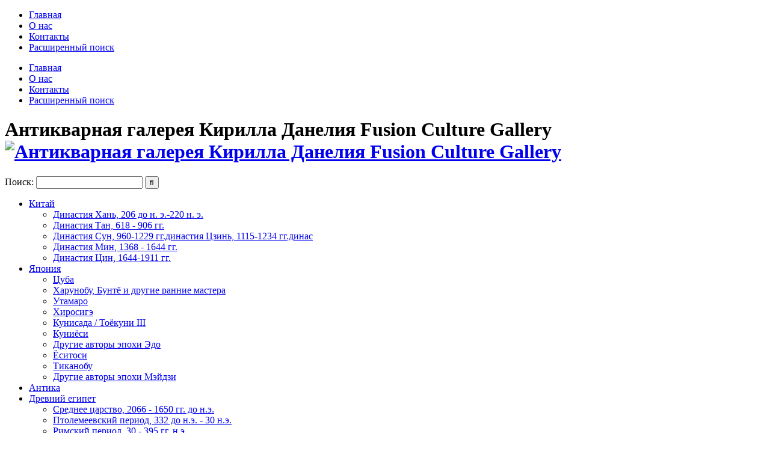

--- FILE ---
content_type: text/html; charset=utf-8
request_url: http://www.fcg.ru/catalog/drevniy-egipet/ptolemeevskiy-period-332-do-ne-30-ne/amulet-uadj-1.html
body_size: 8770
content:
<!DOCTYPE html>
<html xmlns="https://www.w3.org/1999/xhtml" xml:lang="ru" lang="ru">
<head><meta http-equiv="content-type" content="text/html; charset=utf-8">
<title>Галерея Кирилла Данелия - Fusion Culture Gallery</title>
<BASE HREF="http://www.fcg.ru/">
<meta name="description" content='Антикварный магазин древнего античного искусства Кирилла Данелия - Антиквариат в Москве - Fusion Culture Gallery - антиквариат Китая, Древнего Египта, Юго-Восточной Азии, Древней Индии'>
<meta name="keywords" content="антиквариат, антикварная галерея, салон магазин, древнее античное искусство, Кирилл Данелия, Fusion Culture Gallery, Древний Китай, Египет, Индия, Гандара, Юго-Восточная Азия, древности, Антика">
<meta name="resource-type" content="document">
<meta name="distribution" content="global">
<meta name="Document-state" content ="Dynamic">
<meta name="author" content="Галерея Кирилла Данелия - Fusion Culture Gallery">
<meta name="copyright" content="Copyright (c) Галерея Кирилла Данелия - Fusion Culture Gallery">
<meta name="Robots" content="Index, Follow">
<meta name="Revisit" content="1">
<meta name="Revisit-After" content="1 days">
<meta http-equiv="Last-Modified" content="Fri, 23 Jan 2026 21:33:36 GMT">
<link rel="shortcut icon" href="/favicon.ico" type="image/x-icon">
<link rel="icon" href="/favicon.ico" type="image/x-icon" />
<meta name="viewport" content="width=device-width, initial-scale=1, maximum-scale=1">
<meta name="viewport" content="user-scalable=no, width=device-width, initial-scale=1.0" />
<meta name="apple-mobile-web-app-capable" content="yes" />
<link href='https://fonts.googleapis.com/css?family=Roboto+Slab&subset=latin,cyrillic-ext' rel='stylesheet' type='text/css'>
<script type="text/javascript" src="/themes/fcg/js/jquery-1.10.2.min.js"></script>
<script type="text/javascript" src="/themes/fcg/js/jquery-migrate-1.2.1.min.js"></script>
<script type="text/javascript" src="/themes/fcg/js/superfish.js"></script>
<script type="text/javascript" src="/themes/fcg/js/scripts.js"></script>
<!--[if lt IE 7]>
<script type="text/javascript">
//<![CDATA[
    var BLANK_URL = '/themes/fcg/js/blank.html';
    var BLANK_IMG = '/themes/fcg/js/spacer.gif';
//]]>
</script>
<![endif]-->
<!--[if lt IE 9]>
<div style=' clear: both; text-align:center; position: relative;'>
 <a href="//windows.microsoft.com/en-US/internet-explorer/products/ie/home?ocid=ie6_countdown_bannercode"><img src="//storage.ie6countdown.com/assets/100/images/banners/warning_bar_0000_us.jpg" border="0" height="42" width="820" alt="You are using an outdated browser. For a faster, safer browsing experience, upgrade for free today." /></a>
</div>
<style>
	body {	min-width: 960px !important;}
</style>
<![endif]-->
<link rel="stylesheet" type="text/css" href="/themes/fcg/css/font-awesome.css" media="all" />
<link rel="stylesheet" type="text/css" href="/themes/fcg/css/ruble.css" media="all" />
<link rel="stylesheet" type="text/css" href="/themes/fcg/css/jquery.bxslider.css" media="all" />
<link rel="stylesheet" type="text/css" href="/themes/fcg/css/photoswipe.css" media="all" />
<link rel="stylesheet" type="text/css" href="/themes/fcg/css/default-skin/default-skin.css" media="all" />
<link rel="stylesheet" type="text/css" href="/themes/fcg/css/bootstrap.css" media="all" />
<link rel="stylesheet" type="text/css" href="/themes/fcg/css/extra_style.css" media="all" />
<link rel="stylesheet" type="text/css" href="/themes/fcg/css/styles.css" media="all" />
<link rel="stylesheet" type="text/css" href="/themes/fcg/css/responsive.css" media="all" />
<link rel="stylesheet" type="text/css" href="/themes/fcg/css/superfish.css" media="all" />
<link rel="stylesheet" type="text/css" href="/themes/fcg/css/camera.css" media="all" />
<link rel="stylesheet" type="text/css" href="/themes/fcg/css/widgets.css" media="all" />
<link rel="stylesheet" type="text/css" href="/themes/fcg/css/ecommerceteam/cloud-zoom.css" media="all" />
<link rel="stylesheet" type="text/css" href="/themes/fcg/css/catalogsale.css" media="all" />
<link rel="stylesheet" type="text/css" href="/themes/fcg/css/print.css" media="print" />
<script type="text/javascript" src="/themes/fcg/js/prototype/prototype.js"></script>
<script type="text/javascript" src="/themes/fcg/js/lib/ccard.js"></script>
<script type="text/javascript" src="/themes/fcg/js/prototype/validation.js"></script>
<script type="text/javascript" src="/themes/fcg/js/scriptaculous/builder.js"></script>
<script type="text/javascript" src="/themes/fcg/js/scriptaculous/effects.js"></script>
<script type="text/javascript" src="/themes/fcg/js/scriptaculous/dragdrop.js"></script>
<script type="text/javascript" src="/themes/fcg/js/scriptaculous/controls.js"></script>
<script type="text/javascript" src="/themes/fcg/js/scriptaculous/slider.js"></script>
<script type="text/javascript" src="/themes/fcg/js/varien/js.js"></script>
<script type="text/javascript" src="/themes/fcg/js/varien/form.js"></script>
<script type="text/javascript" src="/themes/fcg/js/mage/translate.js"></script>
<script type="text/javascript" src="/themes/fcg/js/mage/cookies.js"></script>
<script type="text/javascript" src="/themes/fcg/js/ecommerceteam/cloud-zoom.1.0.2.js"></script>
<script type="text/javascript" src="/themes/fcg/js/jquery.easing.1.3.js"></script>
<script type="text/javascript" src="/themes/fcg/js/jquery.mobile.customized.min.js"></script>
<script type="text/javascript" src="/themes/fcg/js/bootstrap.js"></script>
<script type="text/javascript" src="/themes/fcg/js/jquery.carouFredSel-6.2.1.js"></script>
<script type="text/javascript" src="/themes/fcg/js/jquery.touchSwipe.js"></script>
<script type="text/javascript" src="/themes/fcg/js/jquery.bxslider.min.js"></script>
<script type="text/javascript" src="/themes/fcg/js/tm-stick-up.js"></script>
<script type="text/javascript" src="/themes/fcg/js/carousel.js"></script>
<script type="text/javascript" src="/themes/fcg/js/msrp.js"></script>
<script type="text/javascript" src="/themes/fcg/js/photoswipe.min.js?v=4.1.1-1.0.4"></script><script type="text/javascript" src="/themes/fcg/js/photoswipe-ui-default.min.js?v=4.1.1-1.0.4"></script><!--[if lt IE 8]>
<link rel="stylesheet" type="text/css" href="/themes/fcg/css/styles-ie.css" media="all" />
<![endif]-->
<!--[if lt IE 7]>
<script type="text/javascript" src="/themes/fcg/js/lib/ds-sleight.js"></script>
<script type="text/javascript" src="/themes/fcg/js/ie6.js"></script>
<![endif]-->
<meta name="yandex-verification" content="09dd358059f46e39" /></head>
<body class="ps-static  cms-index-index cms-home"><div class="wrapper ps-static en-lang-class">
	<noscript>
        <div class="global-site-notice noscript">
            <div class="notice-inner">
                <p><strong>JavaScript seems to be disabled in your browser.</strong><br />You must have JavaScript enabled in your browser to utilize the functionality of this website.</p>
            </div>
        </div>
    </noscript>
	<div class="page">
		<div class="shadow"></div>
        <div class="swipe-left"></div>
        <div class="swipe">
            <div class="swipe-menu">
                	<ul class="links">
    	<li class="first"><a href="/" title="Главная" >Главная</a></li>
    	<li><a href="/pages/about.html" title="О нас" >О нас</a></li>
    	<li><a href="/pages/contacts.html" title="Контакты" >Контакты</a></li>
    	<li><a href="/search/" title="Расширенный поиск" >Расширенный поиск</a></li>
    </ul>
    		</div>
    	</div>
    	<div class="top-icon-menu">
    		<div class="swipe-control"><i class="fa fa-align-justify"></i></div>
    		<div class="top-search"><i class="fa fa-search"></i></div>
    		<span class="clear"></span>
		</div>
		<div class="header-container">
			<div class="header_top-side">
                <div class="container">
                    <div class="row">
                        <div class="col-xs-12">
                            <div class="header">
                                <div class="quick-access">
                                    	<ul class="links">
    	<li class="first"><a href="/" title="Главная" >Главная</a></li>
    	<li><a href="/pages/about.html" title="О нас" >О нас</a></li>
    	<li><a href="/pages/contacts.html" title="Контакты" >Контакты</a></li>
    	<li><a href="/search/" title="Расширенный поиск" >Расширенный поиск</a></li>
    </ul>
								</div>
								<div class="header-buttons">
									<div class="search_wrapper">
										<div class="top-search"><i class="fa fa-search"></i></div>
									</div>
								</div>
								<div class="clear"></div>
							</div>
						</div>
					</div>
				</div>
			</div>
			<div class="header_bottom-side">
                <div class="container">
                    <div class="row">
                        <div class="col-xs-12">
                            <div class="header">
                                <h1 class="logo"><strong>Антикварная галерея Кирилла Данелия Fusion Culture Gallery</strong><a href="/" title="Антикварная галерея Кирилла Данелия Fusion Culture Gallery" class="logo"><img src="/themes/fcg/images/logo.png" alt="Антикварная галерея Кирилла Данелия Fusion Culture Gallery" /></a></h1>
                                <div class="header_bottom-side_block">
                                    <form id="search_mini_form" action="/" method="get">
                                    	<input name="name" type="hidden" value="search">
                                    	<div class="form-search">
                                    		<label for="search">Поиск:</label>
                                    		<input id="search" type="text" name="q" value="" class="input-text" />
                                    		<button type="submit" title="Искать" class="button"><span><span></span></span></button>
										</div>
									</form>
									<div class="clear"></div>
								</div>
							</div>
						</div>
						<div class="clear"></div>
					</div>
				</div>
			</div>

			<div class="nav-container">
				<div class="container">
					<div class="row">
						<div class="col-xs-12">
							<ul id="nav" class="sf-menu">
								<li class="level0 nav-0 first level-top parent"><a href="/catalog/kitay.html" class="level-top" ><span>Китай</span></a><ul class="level0"><li class="level1 nav-0-0 first "><a href="/catalog/kitay/dinastiya-han-206-do-n-e-220-n-e.html"><span>Династия Хань, 206 до н. э.-220 н. э.</span></a></li><li class="level1 nav-0-1 "><a href="/catalog/kitay/dinastiya-tan-618-906-gg.html"><span>Династия Тан, 618 - 906 гг.</span></a></li><li class="level1 nav-0-2 "><a href="/catalog/kitay/dinastiya-sun-960-1229-ggdinastiya-czin-1115-1234-ggdinas.html"><span>Династия Сун, 960-1229 гг.династия Цзинь, 1115-1234 гг.динас</span></a></li><li class="level1 nav-0-3 "><a href="/catalog/kitay/dinastiya-min-1368-1644-gg.html"><span>Династия Мин, 1368 - 1644 гг.</span></a></li><li class="level1 nav-0-4 "><a href="/catalog/kitay/dinastiya-cin-1644-1911-gg.html"><span>Династия Цин, 1644-1911 гг.</span></a></li></ul></li><li class="level0 nav-1 level-top parent"><a href="/catalog/yaponiya.html" class="level-top" ><span>Япония</span></a><ul class="level0"><li class="level1 nav-1-0 first "><a href="/catalog/yaponiya/cuba.html"><span>Цуба</span></a></li><li class="level1 nav-1-1 "><a href="/catalog/yaponiya/harunobu-bunte-i-drugie-rannie-mastera.html"><span>Харунобу, Бунтё и другие ранние мастера</span></a></li><li class="level1 nav-1-2 "><a href="/catalog/yaponiya/utamaro.html"><span>Утамаро</span></a></li><li class="level1 nav-1-3 "><a href="/catalog/yaponiya/hirosige.html"><span>Хиросигэ</span></a></li><li class="level1 nav-1-4 "><a href="/catalog/yaponiya/kunisada-toekuni-iii.html"><span>Кунисада / Тоёкуни III</span></a></li><li class="level1 nav-1-5 "><a href="/catalog/yaponiya/kuniesi.html"><span>Куниёси</span></a></li><li class="level1 nav-1-6 "><a href="/catalog/yaponiya/drugie-avtory-epohi-edo.html"><span>Другие авторы эпохи Эдо</span></a></li><li class="level1 nav-1-7 "><a href="/catalog/yaponiya/esitosi.html"><span>Ёситоси</span></a></li><li class="level1 nav-1-8 "><a href="/catalog/yaponiya/tikanobu.html"><span>Тиканобу</span></a></li><li class="level1 nav-1-9 "><a href="/catalog/yaponiya/drugie-avtory-epohi-meydzi.html"><span>Другие авторы эпохи Мэйдзи</span></a></li></ul></li><li class="level0 nav-2 level-top"><a href="/catalog/antika.html" class="level-top" ><span>Антика</span></a></li><li class="level0 nav-3 level-top parent"><a href="/catalog/drevniy-egipet.html" class="level-top" ><span>Древний египет</span></a><ul class="level0"><li class="level1 nav-3-0 first "><a href="/catalog/drevniy-egipet/srednee-carstvo-2066-1650-gg-do-ne.html"><span>Среднее царство, 2066 - 1650 гг. до н.э.</span></a></li><li class="level1 nav-3-1 "><a href="/catalog/drevniy-egipet/ptolemeevskiy-period-332-do-ne-30-ne.html"><span>Птолемеевский период, 332 до н.э. - 30 н.э.</span></a></li><li class="level1 nav-3-2 "><a href="/catalog/drevniy-egipet/rimskiy-period-30-395-gg-ne.html"><span>Римский период, 30 - 395 гг. н.э.</span></a></li></ul></li><li class="level0 nav-4 level-top parent"><a href="/catalog/indiya.html" class="level-top" ><span>Индия</span></a><ul class="level0"><li class="level1 nav-4-0 first "><a href="/catalog/indiya/harappa-2800-1700-gg-do-ne.html"><span>Хараппа, 2800-1700 гг. до н.э.</span></a></li><li class="level1 nav-4-1 "><a href="/catalog/indiya/dinastiya-shunga-sunga-185-73-gg-do-ne.html"><span>династия Шунга (Сунга),185 -73 гг. до н.э.</span></a></li><li class="level1 nav-4-2 "><a href="/catalog/indiya/gandara-gandhara.html"><span>Гандара (Гандхара)</span></a></li><li class="level1 nav-4-3 "><a href="/catalog/indiya/srednevekovaya-indiya.html"><span>Средневековая Индия</span></a></li></ul></li><li class="level0 nav-5 last level-top parent"><a href="/catalog/yugo-vostochnaya-aziya.html" class="level-top" ><span>Юго-восточная азия</span></a><ul class="level0"><li class="level1 nav-5-0 first "><a href="/catalog/yugo-vostochnaya-aziya/nepal.html"><span>Непал</span></a></li><li class="level1 nav-5-1 "><a href="/catalog/yugo-vostochnaya-aziya/birma-myanma-skulptura.html"><span>Бирма (Мьянма) - скульптура</span></a></li><li class="level1 nav-5-2 "><a href="/catalog/yugo-vostochnaya-aziya/birma-myanma-predmety-iz-laka.html"><span>Бирма (Мьянма) - предметы из лака</span></a></li><li class="level1 nav-5-3 "><a href="/catalog/yugo-vostochnaya-aziya/kambodja.html"><span>Камбоджа</span></a></li></ul></li>
							</ul>
							<div class="sf-menu-block">
                            	<div id="menu-icon">Каталог</div>
                            	<ul class="sf-menu-phone">
									<li class="level0 nav-0 first level-top parent"><a href="/catalog/kitay.html" class="level-top" ><span>Китай</span></a><ul class="level0"><li class="level1 nav-0-0 first "><a href="/catalog/kitay/dinastiya-han-206-do-n-e-220-n-e.html"><span>Династия Хань, 206 до н. э.-220 н. э.</span></a></li><li class="level1 nav-0-1 "><a href="/catalog/kitay/dinastiya-tan-618-906-gg.html"><span>Династия Тан, 618 - 906 гг.</span></a></li><li class="level1 nav-0-2 "><a href="/catalog/kitay/dinastiya-sun-960-1229-ggdinastiya-czin-1115-1234-ggdinas.html"><span>Династия Сун, 960-1229 гг.династия Цзинь, 1115-1234 гг.динас</span></a></li><li class="level1 nav-0-3 "><a href="/catalog/kitay/dinastiya-min-1368-1644-gg.html"><span>Династия Мин, 1368 - 1644 гг.</span></a></li><li class="level1 nav-0-4 "><a href="/catalog/kitay/dinastiya-cin-1644-1911-gg.html"><span>Династия Цин, 1644-1911 гг.</span></a></li></ul></li><li class="level0 nav-1 level-top parent"><a href="/catalog/yaponiya.html" class="level-top" ><span>Япония</span></a><ul class="level0"><li class="level1 nav-1-0 first "><a href="/catalog/yaponiya/cuba.html"><span>Цуба</span></a></li><li class="level1 nav-1-1 "><a href="/catalog/yaponiya/harunobu-bunte-i-drugie-rannie-mastera.html"><span>Харунобу, Бунтё и другие ранние мастера</span></a></li><li class="level1 nav-1-2 "><a href="/catalog/yaponiya/utamaro.html"><span>Утамаро</span></a></li><li class="level1 nav-1-3 "><a href="/catalog/yaponiya/hirosige.html"><span>Хиросигэ</span></a></li><li class="level1 nav-1-4 "><a href="/catalog/yaponiya/kunisada-toekuni-iii.html"><span>Кунисада / Тоёкуни III</span></a></li><li class="level1 nav-1-5 "><a href="/catalog/yaponiya/kuniesi.html"><span>Куниёси</span></a></li><li class="level1 nav-1-6 "><a href="/catalog/yaponiya/drugie-avtory-epohi-edo.html"><span>Другие авторы эпохи Эдо</span></a></li><li class="level1 nav-1-7 "><a href="/catalog/yaponiya/esitosi.html"><span>Ёситоси</span></a></li><li class="level1 nav-1-8 "><a href="/catalog/yaponiya/tikanobu.html"><span>Тиканобу</span></a></li><li class="level1 nav-1-9 "><a href="/catalog/yaponiya/drugie-avtory-epohi-meydzi.html"><span>Другие авторы эпохи Мэйдзи</span></a></li></ul></li><li class="level0 nav-2 level-top"><a href="/catalog/antika.html" class="level-top" ><span>Антика</span></a></li><li class="level0 nav-3 level-top parent"><a href="/catalog/drevniy-egipet.html" class="level-top" ><span>Древний египет</span></a><ul class="level0"><li class="level1 nav-3-0 first "><a href="/catalog/drevniy-egipet/srednee-carstvo-2066-1650-gg-do-ne.html"><span>Среднее царство, 2066 - 1650 гг. до н.э.</span></a></li><li class="level1 nav-3-1 "><a href="/catalog/drevniy-egipet/ptolemeevskiy-period-332-do-ne-30-ne.html"><span>Птолемеевский период, 332 до н.э. - 30 н.э.</span></a></li><li class="level1 nav-3-2 "><a href="/catalog/drevniy-egipet/rimskiy-period-30-395-gg-ne.html"><span>Римский период, 30 - 395 гг. н.э.</span></a></li></ul></li><li class="level0 nav-4 level-top parent"><a href="/catalog/indiya.html" class="level-top" ><span>Индия</span></a><ul class="level0"><li class="level1 nav-4-0 first "><a href="/catalog/indiya/harappa-2800-1700-gg-do-ne.html"><span>Хараппа, 2800-1700 гг. до н.э.</span></a></li><li class="level1 nav-4-1 "><a href="/catalog/indiya/dinastiya-shunga-sunga-185-73-gg-do-ne.html"><span>династия Шунга (Сунга),185 -73 гг. до н.э.</span></a></li><li class="level1 nav-4-2 "><a href="/catalog/indiya/gandara-gandhara.html"><span>Гандара (Гандхара)</span></a></li><li class="level1 nav-4-3 "><a href="/catalog/indiya/srednevekovaya-indiya.html"><span>Средневековая Индия</span></a></li></ul></li><li class="level0 nav-5 last level-top parent"><a href="/catalog/yugo-vostochnaya-aziya.html" class="level-top" ><span>Юго-восточная азия</span></a><ul class="level0"><li class="level1 nav-5-0 first "><a href="/catalog/yugo-vostochnaya-aziya/nepal.html"><span>Непал</span></a></li><li class="level1 nav-5-1 "><a href="/catalog/yugo-vostochnaya-aziya/birma-myanma-skulptura.html"><span>Бирма (Мьянма) - скульптура</span></a></li><li class="level1 nav-5-2 "><a href="/catalog/yugo-vostochnaya-aziya/birma-myanma-predmety-iz-laka.html"><span>Бирма (Мьянма) - предметы из лака</span></a></li><li class="level1 nav-5-3 "><a href="/catalog/yugo-vostochnaya-aziya/kambodja.html"><span>Камбоджа</span></a></li></ul></li>
								</ul>
         					</div>
						</div>
					</div>
				</div>
				<div class="clear"></div>
			</div>
		</div>
		
		<div class="clear"></div>		<div class="main-container col1-layout">
            <div class="container">
                <div class="row">
                    <div class="col-xs-12">
                        <div class="main">
                            <div class="col-main"><table border="0" cellspacing="1" cellpadding="0"><tr><td><span class="red"><b>System message</b></span></td><td rowspan="3"> &nbsp; &nbsp; <font size="+1" class="red"><b>404 error</b></font></td></tr><tr><td><hr></td></tr><tr><td><span class="red"><b>Системное сообщение</b></span></td></tr></table><p>Запрошенная страница не существует или <br>материал был удален</p>		    				</div>
                        </div>
                    </div>
                </div>
            </div>
        </div>        <div class="footer-container">
            <div class="footer">
                <div class="container">
                    <div class="row">
                        <div class="col-xs-12">
                            <p id="back-top"><a href="#top"><span></span></a> </p>
                            <div class="footer-cols-wrapper">
                                <div class="footer-col">
                                    <h4>Информация</h4>
                                    <div class="footer-col-content">
                                        <ul>
                                        <li><strong>График работы:</strong><br>
                                        Галерея работает по предварительной договорённости</li>
                                        <li><strong>Адрес:</strong><br>
                                        Москва, Поварская ул. 31/29</li>
                                        <!--li><a href="#">Показать на карте</a></li-->
                                        </ul>
                                    </div>
                                </div>

                                <div class="footer-col">
                                    <h4>Условия работы</h4>
                                    <div class="footer-col-content">
                                        <ul>
                                            <li><a href="/pages/oplata-dostavka.html">Оплата и доставка</a></li>
                                            <li><a href="/pages/garantiya.html">Гарантия подлинности</a></li>
                                            <li><a href="/pages/konfidencialnost.html">Конфиденциальность</a></li>
                                            <li class="last privacy"><a href="/pages/contacts.html">Контакты</a></li>
                                        </ul>
                                        <!--ul class="links">
                                            <li class="first" ><a href="#" title="" >Контакты</a></li>
                                            <li ><a href="#" title="Search Terms" >Search Terms</a></li>
                                            <li ><a href="#" title="Advanced Search" >Advanced Search</a></li>
                                            <li ><a href="#" title="Orders and Returns" >Orders and Returns</a></li>
                                            <li class=" last" ><a href="#" title="Contact Us" >Contact Us</a></li>
                                        </ul-->
                                    </div>
                                </div>
                                <!--div class="footer-col">
                                    <h4>Наши приемущества</h4>
                                    <div class="footer-col-content">
                                        <ul>
                                            <li><a href="#">Оплата и доставка</a></li>
                                            <li><a href="#">Гарантия подлинности</a></li>
                                            <li><a href="#">Конфиденциальность</a></li>
                                        </ul>
                                    </div>
                                </div-->
                                <div class="footer-col last">
                                    <!--h4>Подписка</h4>
                                    <div class="footer-col-content">
                                        <div class="block block-subscribe">
                                            <form action="#" method="post" id="newsletter-validate-detail">
                                                <div class="block-content">
                                                    <div class="input-box">
                                                        <input type="text" name="email" id="newsletter" title="Sign up for our newsletter" class="input-text required-entry validate-email" value="Enter your E-mail" onblur="if(this.value == \'\') { this.value=\'Enter your E-mail\'}" onfocus="if (this.value == \'Enter your E-mail\') {this.value=\'\'}"/>
                                                    </div>
                                                    <div class="actions">
                                                        <button type="submit" title="Subscribe" class="button"><span><span>Go!</span></span></button>
                                                    </div>
                                                </div>
                                            </form>
    <script type="text/javascript">
        //<![CDATA[
        var newsletterSubscriberFormDetail = new VarienForm(\'newsletter-validate-detail\');
        //]]>
    </script>
                                        </div>
                                    </div-->
                                    <div class="clear"></div>
                                    <div class="social-buttons-block">
                                        <ul>
                                            <!--li class="social-butons_button"><a href="#" target="_blank" class="fa fa-twitter"></i></a></li-->
                                            <!--li class="social-butons_button"><a href="https://www.facebook.com/Галерея-Кирилла-Данелия-Fusion-Culture-Gallery-479913732192629/" target="_blank" class="fa fa-facebook" style="text-align: center;border: 5px solid;padding: 5px 15px;border-radius: 10px;"><i></i></a></li-->
                                            <!--li class="social-butons_button"><a href="#" target="_blank" class="fa fa-rss"></i></a></li-->
                                        </ul>
                                    </div>
                                </div>
                                <div class="clear"></div>
                            </div>
                            <div class="clear"></div>
                        </div>
                    </div>
                </div>
            </div>
            <div class="footer-bottom">
                <div class="container">
                    <div class="row">
                        <div class="col-xs-12">
                            <address>&copy; <script type="text/javascript">var mdate = new Date(); document.write(mdate.getFullYear());</script> Галерея Кирилла Данелия - Fusion Culture Gallery.</address>
                        <!--{%FOOTER_LINK}-->
                        </div>
                    </div>
                </div>
            </div>



		</div>
	</div>
</div><noindex>
<!-- Yandex.Metrika counter -->
<script type="text/javascript" >
    (function (d, w, c) {
        (w[c] = w[c] || []).push(function() {
            try {
                w.yaCounter47883569 = new Ya.Metrika({
                    id:47883569,
                    clickmap:true,
                    trackLinks:true,
                    accurateTrackBounce:true,
                    webvisor:true
                });
            } catch(e) { }
        });

        var n = d.getElementsByTagName("script")[0],
            s = d.createElement("script"),
            f = function () { n.parentNode.insertBefore(s, n); };
        s.type = "text/javascript";
        s.async = true;
        s.src = "https://mc.yandex.ru/metrika/watch.js";

        if (w.opera == "[object Opera]") {
            d.addEventListener("DOMContentLoaded", f, false);
        } else { f(); }
    })(document, window, "yandex_metrika_callbacks");
</script>
<noscript><div><img src="https://mc.yandex.ru/watch/47883569" style="position:absolute; left:-9999px;" alt="" /></div></noscript>
<!-- /Yandex.Metrika counter -->
<!--LiveInternet counter-->
<!--/LiveInternet-->
<!-- begin of Top100 code -->
<!-- Google.Analytics -->
<!-- /Google.Analytics -->
</noindex><div id="gallery" class="pswp" tabindex="-1" role="dialog" aria-hidden="true">
	<div class="pswp__bg"></div>
	<div class="pswp__scroll-wrap">
		<div class="pswp__container">
			<div class="pswp__item"></div>
				<div class="pswp__item"></div>
				<div class="pswp__item"></div>
			</div>
			<div class="pswp__ui pswp__ui--hidden">
				<div class="pswp__top-bar">
				<div class="pswp__counter"></div>
				<button class="pswp__button pswp__button--close" title="Close (Esc)"></button>
				<button class="pswp__button pswp__button--share" title="Share"></button>
				<button class="pswp__button pswp__button--fs" title="Toggle fullscreen"></button>
				<button class="pswp__button pswp__button--zoom" title="Zoom in/out"></button>
				<div class="pswp__preloader">
					<div class="pswp__preloader__icn">
						<div class="pswp__preloader__cut">
							<div class="pswp__preloader__donut"></div>
						</div>
					</div>
				</div>
			</div>
			<!-- <div class="pswp__loading-indicator"><div class="pswp__loading-indicator__line"></div></div> -->
			<div class="pswp__share-modal pswp__share-modal--hidden pswp__single-tap">
				<div class="pswp__share-tooltip">
					<!-- <a href="#" class="pswp__share--facebook"></a>
					<a href="#" class="pswp__share--twitter"></a>
					<a href="#" class="pswp__share--pinterest"></a>
					<a href="#" download class="pswp__share--download"></a> -->
				</div>
			</div>
			<button class="pswp__button pswp__button--arrow--left" title="Previous (arrow left)"></button>
			<button class="pswp__button pswp__button--arrow--right" title="Next (arrow right)"></button>
			<div class="pswp__caption">
				<div class="pswp__caption__center"></div>
			</div>
		</div>
	</div>
</div>
<script type="text/javascript">
    (function() {
        var initPhotoSwipeFromDOM = function(gallerySelector) {
            var parseThumbnailElements = function(el) {
                var thumbElements = el.childNodes,
                    numNodes = thumbElements.length,
                    items = [],
                    el,
                    childElements,
                    thumbnailEl,
                    size,
                    item;
                for(var i = 0; i < numNodes; i++) {
                    el = thumbElements[i];
                    // include only element nodes
                    if(el.nodeType !== 1) {
                      continue;
                    }
                    childElements = el.children[0]; // <a> element
                    size = el.getAttribute('data-size').split('x');
                    // create slide object
                    item = {
                        src: el.getAttribute('href'),
                        w: parseInt(size[0], 10),
                        h: parseInt(size[1], 10),
                        author: el.getAttribute('data-author')
                    };
                    item.el = el; // save link to element for getThumbBoundsFn
                    if(childElements.length > 0) {
                      item.msrc = childElements[0].getAttribute('src'); // thumbnail url
                      if(childElements.length > 1) {
                          item.title = childElements[1].innerHTML; // caption (contents of figure)
                      }
                    }
                    var mediumSrc = el.getAttribute('data-med');
                      if(mediumSrc) {
                        size = el.getAttribute('data-med-size').split('x');
                        // "medium-sized" image
                        item.m = {
                              src: mediumSrc,
                              w: parseInt(size[0], 10),
                              h: parseInt(size[1], 10)
                        };
                      }
                      // original image
                      item.o = {
                          src: item.src,
                          w: item.w,
                          h: item.h
                      };
                    items.push(item);
                }
                return items;
            };
            // find nearest parent element
            var closest = function closest(el, fn) {
                return el && ( fn(el) ? el : closest(el.parentNode, fn) );
            };
            var onThumbnailsClick = function(e) {
                e = e || window.event;
                e.preventDefault ? e.preventDefault() : e.returnValue = false;
                var eTarget = e.target || e.srcElement;
                var clickedListItem = closest(eTarget, function(el) {
                    return el.tagName === 'A';
                });
                if(!clickedListItem) {
                    return;
                }
                var clickedGallery = clickedListItem.parentNode;
                var childNodes = clickedListItem.parentNode.childNodes,
                    numChildNodes = childNodes.length,
                    nodeIndex = 0,
                    index;
                for (var i = 0; i < numChildNodes; i++) {
                    if(childNodes[i].nodeType !== 1) {
                        continue;
                    }
                    if(childNodes[i] === clickedListItem) {
                        index = nodeIndex;
                        break;
                    }
                    nodeIndex++;
                }
                if(index >= 0) {
                    openPhotoSwipe( index, clickedGallery );
                }
                return false;
            };
            var photoswipeParseHash = function() {
                var hash = window.location.hash.substring(1),
                params = {};
                if(hash.length < 5) { // pid=1
                    return params;
                }
                var vars = hash.split('&');
                for (var i = 0; i < vars.length; i++) {
                    if(!vars[i]) {
                        continue;
                    }
                    var pair = vars[i].split('=');
                    if(pair.length < 2) {
                        continue;
                    }
                    params[pair[0]] = pair[1];
                }
                if(params.gid) {
                    params.gid = parseInt(params.gid, 10);
                }
                return params;
            };
            var openPhotoSwipe = function(index, galleryElement, disableAnimation, fromURL) {
                var pswpElement = document.querySelectorAll('.pswp')[0],
                    gallery,
                    options,
                    items;
                items = parseThumbnailElements(galleryElement);
                // define options (if needed)
                options = {
                    galleryUID: galleryElement.getAttribute('data-pswp-uid'),
                    getThumbBoundsFn: function(index) {
                        // See Options->getThumbBoundsFn section of docs for more info
                        var thumbnail = items[index].el.children[0],
                            pageYScroll = window.pageYOffset || document.documentElement.scrollTop,
                            rect = thumbnail.getBoundingClientRect();
                        return {x:rect.left, y:rect.top + pageYScroll, w:rect.width};
                    },
                    addCaptionHTMLFn: function(item, captionEl, isFake) {
                        if(!item.title) {
                            captionEl.children[0].innerText = '';
                            return false;
                        }
                        captionEl.children[0].innerHTML = item.title +  '<br/><small>Photo: ' + item.author + '</small>';
                        return true;
                    },
                };
                if(fromURL) {
                    if(options.galleryPIDs) {
                        // parse real index when custom PIDs are used
                        // http://photoswipe.com/documentation/faq.html#custom-pid-in-url
                        for(var j = 0; j < items.length; j++) {
                            if(items[j].pid == index) {
                                options.index = j;
                                break;
                            }
                        }
                    }
                    else {
                        options.index = parseInt(index, 10) - 1;
                    }
                }
                else {
                    options.index = parseInt(index, 10);
                }
                // exit if index not found
                if( isNaN(options.index) ) {
                    return;
                }
                options.mainClass = 'pswp--minimal--dark';
                //options.barsSize = {top:0,bottom:0};
                options.captionEl = false;
                //options.fullscreenEl = false;
                options.shareEl = false;
                options.bgOpacity = 0.85;
                options.tapToClose = true;
                //options.tapToToggleControls = false;
                if(disableAnimation) {
                    options.showAnimationDuration = 0;
                }
                // Pass data to PhotoSwipe and initialize it
                gallery = new PhotoSwipe( pswpElement, PhotoSwipeUI_Default, items, options);
                // see: http://photoswipe.com/documentation/responsive-images.html
                var realViewportWidth,
                    useLargeImages = false,
                    firstResize = true,
                    imageSrcWillChange;
                gallery.listen('beforeResize', function() {
                    var dpiRatio = window.devicePixelRatio ? window.devicePixelRatio : 1;
                    dpiRatio = Math.min(dpiRatio, 2.5);
                    realViewportWidth = gallery.viewportSize.x * dpiRatio;
                    if(realViewportWidth >= 1200 || (!gallery.likelyTouchDevice && realViewportWidth > 800) || screen.width > 1200 ) {
                        if(!useLargeImages) {
                            useLargeImages = true;
                            imageSrcWillChange = true;
                        }
                    }
                    else {
                        if(useLargeImages) {
                            useLargeImages = false;
                            imageSrcWillChange = true;
                        }
                    }
                    if(imageSrcWillChange && !firstResize) {
                        gallery.invalidateCurrItems();
                    }
                    if(firstResize) {
                        firstResize = false;
                    }
                    imageSrcWillChange = false;

                });
                gallery.listen('gettingData', function(index, item) {
                    if( useLargeImages ) {
                        item.src = item.o.src;
                        item.w = item.o.w;
                        item.h = item.o.h;
                    }
                    else {
                        item.src = item.m.src;
                        item.w = item.m.w;
                        item.h = item.m.h;
                    }
                });
                gallery.init();
            };
            // select all gallery elements
            var galleryElements = document.querySelectorAll( gallerySelector );
            for(var i = 0, l = galleryElements.length; i < l; i++) {
                galleryElements[i].setAttribute('data-pswp-uid', i+1);
                galleryElements[i].onclick = onThumbnailsClick;
            }
            // Parse URL and open gallery if it contains #&pid=3&gid=1
            var hashData = photoswipeParseHash();
            if(hashData.pid && hashData.gid) {
                openPhotoSwipe( hashData.pid,  galleryElements[ hashData.gid - 1 ], true, true );
            }
        };
        initPhotoSwipeFromDOM('.container-slider');
	})();
</script>
</body></html>